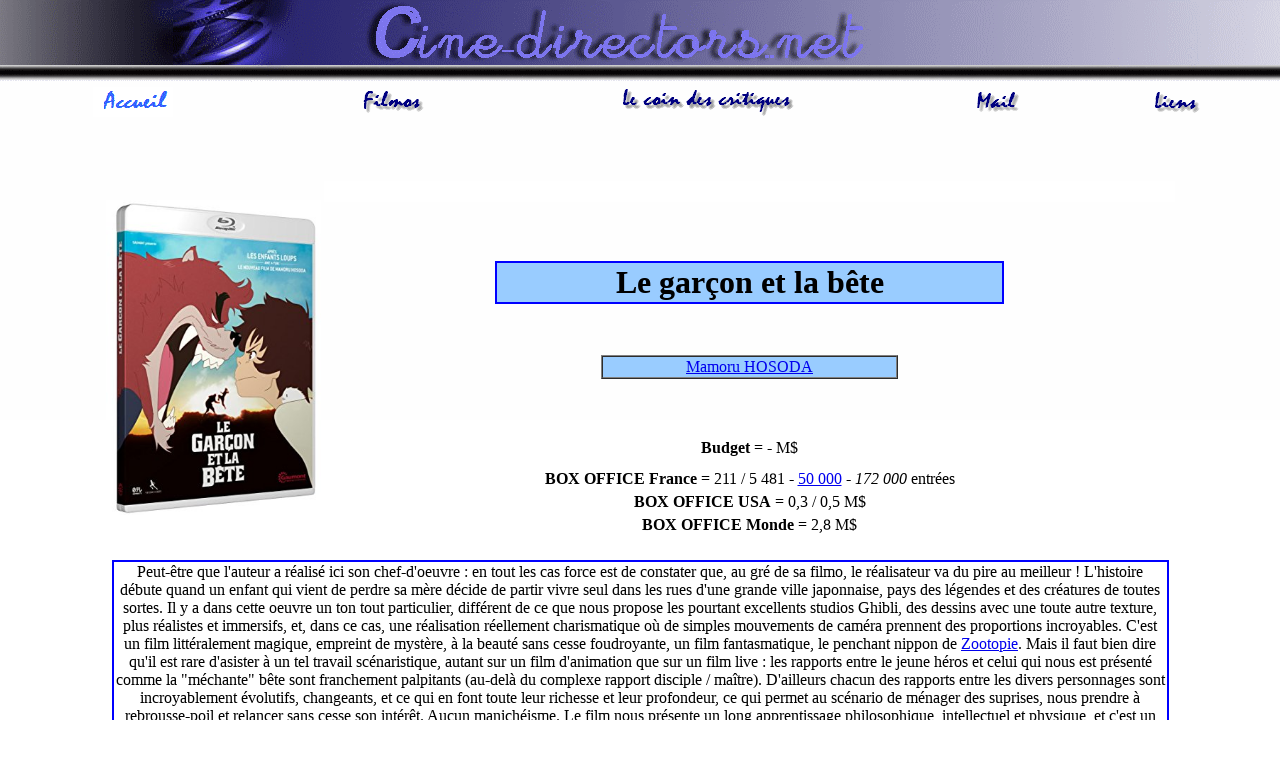

--- FILE ---
content_type: text/html
request_url: http://www.cine-directors.net/fantastique/G/garconetlabete.htm
body_size: 2734
content:
<!DOCTYPE HTML PUBLIC "-//W3C//DTD HTML 4.01 Transitional//EN">
<html>
<head>
<title>Le gar&ccedil;on et la b&ecirc;te</title>
<meta http-equiv="Content-Type" content="text/html; charset=iso-8859-1">
<LINK REV="made" HREF="../../davy@swsf.fr.st">
<META NAME="keywords" CONTENT="cinema,film,realisateur,fantastique,filmographie,critique
,television,opinion,actualite,retro,article">
<style type="text/css">
<!--
body {
	background-attachment: scroll;
	background-image:    url(../../fond.gif);
	background-repeat: no-repeat;
	background-position: center top;
}
-->
</style>
</head>

<body background="../../fond.gif">
<p>&nbsp;</p><p>&nbsp;</p>
<table width="98%" height="53" border="0">
  <tr> 
    <td width="20%" height="49"> 
      <div align="center"><a href="../../index.htm"><img src="../../boutons/edito.gif" alt="Editorial" width="80" height="30" border="0"></a></div></td>
    <td width="22%"><div align="center"><a href="../../filmosearch.htm"><img src="../../boutons/filmo.gif" alt="Filmographies" width="100" height="30" border="0"></a></div></td>
    <td width="29%"><div align="center"><a href="../fantastique.htm"><img src="../../boutons/coinf.gif" alt="Le coin fantastique" width="180" height="30" border="0"></a></div></td>
    <td width="18%"><div align="center"><a href="../../mail/mail.htm"><img src="../../boutons/mail.gif" alt="Mail" width="70" height="30" border="0"></a></div></td>
    <td width="11%"><div align="center"><a href="../../liens/liens.htm"><img src="../../boutons/liens.gif" alt="Liens" width="50" height="30" border="0"></a></div></td>
  </tr>
</table>
<p>&nbsp;</p>
<table width="85%" height="804" border="0" align="center" bordercolor="#FFFFFF">
  <tr> 
    <td width="20%" rowspan="7"><div align="center"><img src="../../Affiches/Garconetlabete.jpg" width="215" height="315"></div></td>
    <td width="87%" height="21" bordercolor="#FFFFFF" bgcolor="#FFFFFF"> 
      <div align="center"> 
        <strong></strong></div></td>
  </tr>
  <tr> 
    <td height="101" valign="bottom"> 
      <table width="60%" border="1" align="center" cellspacing="0" bordercolor="#0000FF" bgcolor="#99CCFF">
        <tr> 
          <td width="87%"><div align="center"><strong><font size="6" face="Georgia, Times New Roman, Times, serif">Le 
              gar&ccedil;on et la b&ecirc;te</font></strong></div></td>
        </tr>
      </table>
    </td>
  </tr>
  <tr> 
    <td height="121" valign="middle"> 
      <table width="35%" border="1" align="center" cellspacing="0" bgcolor="#99CCFF">
        <tr> 
          <td width="82%"><div align="center"><a href="../../H/hosoda.htm">Mamoru 
              HOSODA</a></div></td>
        </tr>
      </table></td>
  </tr>
  <tr> 
    <td height="36" valign="middle"> 
      <div align="center"><strong>Budget</strong> = - M$</div></td>
  </tr>
  <tr> 
    <td height="22"> 
      <div align="center"><strong>BOX OFFICE France</strong> = 211 / 5 481 - <a href="../../box/2016/boxoff02.htm"> 
        50 000</a> - <em>172 000 </em> entr&eacute;es</div></td>
  </tr>
  <tr> 
    <td height="21"> <div align="center"><strong>BOX OFFICE USA</strong> = 0,3 
        / 0,5 M$ </div></td>
  </tr>
  <tr> 
    <td><div align="center"><strong>BOX OFFICE Monde</strong> = 2,8 M$</div></td>
  </tr>
  <tr> 
    <td colspan="2">&nbsp;</td>
  </tr>
  <tr> 
    <td height="146" colspan="2"> 
      <div align="center"> 
        <table width="99%" height="139" border="1" align="center" cellspacing="0" bordercolor="#0000FF">
          <tr> 
            <td height="137"> 
              <div align="center"> 
                <p>Peut-&ecirc;tre que l'auteur a r&eacute;alis&eacute; ici son 
                  chef-d'oeuvre : en tout les cas force est de constater que, 
                  au gr&eacute; de sa filmo, le r&eacute;alisateur va du pire 
                  au meilleur ! L'histoire d&eacute;bute quand un enfant qui vient 
                  de perdre sa m&egrave;re d&eacute;cide de partir vivre seul 
                  dans les rues d'une grande ville japonnaise, pays des l&eacute;gendes 
                  et des cr&eacute;atures de toutes sortes. Il y a dans cette 
                  oeuvre un ton tout particulier, diff&eacute;rent de ce que nous 
                  propose les pourtant excellents studios Ghibli, des dessins 
                  avec une toute autre texture, plus r&eacute;alistes et immersifs, 
                  et, dans ce cas, une r&eacute;alisation r&eacute;ellement charismatique 
                  o&ugrave; de simples mouvements de cam&eacute;ra prennent des 
                  proportions incroyables. C'est un film litt&eacute;ralement 
                  magique, empreint de myst&egrave;re, &agrave; la beaut&eacute; 
                  sans cesse foudroyante, un film fantasmatique, le penchant nippon 
                  de <a href="../Z/zootopie.htm">Zootopie</a>. Mais il faut bien 
                  dire qu'il est rare d'asister &agrave; un tel travail sc&eacute;naristique, 
                  autant sur un film d'animation que sur un film live : les rapports 
                  entre le jeune h&eacute;ros et celui qui nous est pr&eacute;sent&eacute; 
                  comme la &quot;m&eacute;chante&quot; b&ecirc;te sont franchement 
                  palpitants (au-del&agrave; du complexe rapport disciple / ma&icirc;tre). 
                  D'ailleurs chacun des rapports entre les divers personnages 
                  sont incroyablement &eacute;volutifs, changeants, et ce qui 
                  en font toute leur richesse et leur profondeur, ce qui permet 
                  au sc&eacute;nario de m&eacute;nager des suprises, nous prendre 
                  &agrave; rebrousse-poil et relancer sans cesse son int&eacute;r&ecirc;t. 
                  Aucun manich&eacute;isme. Le film nous pr&eacute;sente un long 
                  apprentissage philosophique, intellectuel et physique, et c'est 
                  un cartoon qui reste loin de l'exub&eacute;rance habituelle 
                  de l'anim' japonaise, plus adulte (sanguignolant, violent et 
                  au langage de charretier). Le tout est englob&eacute; d'une 
                  belle morale sur la tentation du mal et de divers th&egrave;mes 
                  chers &agrave; l'auteur (la recherche de ses origines, la nature, 
                  les liens qui unissent humains et animaux). </p>
                <p><strong>NOTE : 17-18 / 20</strong></p>
              </div></td>
          </tr>
        </table>
      </div></td>
  </tr>
  <tr> 
    <td colspan="2"><table width="44%" border="0" align="center" cellspacing="0">
        <tr> 
          <td width="68%" height="38"><div align="center"> 
      <iframe style="width:120px;height:240px;" marginwidth="0" marginheight="0" scrolling="no" frameborder="0" src="//ws-eu.amazon-adsystem.com/widgets/q?ServiceVersion=20070822&OneJS=1&Operation=GetAdHtml&MarketPlace=FR&source=ac&ref=tf_til&ad_type=product_link&tracking_id=cinedirecto0d-21&marketplace=amazon&region=FR&placement=B01CUPDLBM&asins=B01CUPDLBM&linkId=&show_border=true&link_opens_in_new_window=true&price_color=333333&title_color=040F5C&bg_color=FFFFFF">
</iframe>
            </div></td>
        </tr>
      </table></td>
  </tr>
  <tr> 
    <td height="230" colspan="2"> 
      <div align="center"> 
        <table width="99%" border="1" align="center" bordercolor="#0000FF">
          <tr> 
            <td bordercolor="#0000FF" bgcolor="#99CCFF"> <div align="center"><strong>La 
                critique des internautes</strong></div></td>
          </tr>
          <tr> 
            <td>&nbsp;</td>
          </tr>
          <tr> 
            <td height="117"> <div align="center"> 
                <p>&nbsp;</p>
                <p><strong>NOTE : -/20</strong></p>
                <p><u>-</u></p>
              </div></td>
          </tr>
        </table>
      </div></td>
  </tr>
</table>
<p>&nbsp;</p>
<p>&nbsp;</p>
<p>&nbsp;</p>
<p>&nbsp;</p>
</body>
</html>
